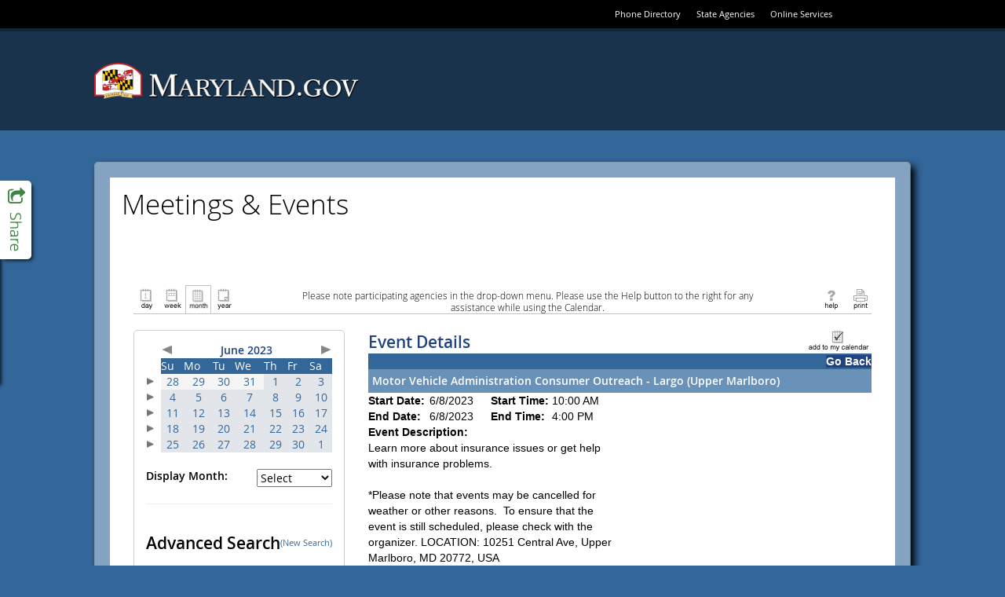

--- FILE ---
content_type: text/html; charset=utf-8
request_url: https://www.doit.state.md.us/ActiveDataCalendar/EventList.aspx?fromdate=6/1/2023&todate=8/29/2023&display=Month&type=public&eventidn=64568&view=EventDetails&information_id=99544
body_size: 105987
content:

<!DOCTYPE html PUBLIC "-//W3C//DTD XHTML 1.0 Transitional//EN" "http://www.w3.org/TR/xhtml1/DTD/xhtml1-transitional.dtd">
<html xmlns="http://www.w3.org/1999/xhtml" lang="en-us" xml:lang="en-us" xmlns:fb="http://www.facebook.com/2008/fbml"
xmlns:og="http://opengraphprotocol.org/schema">
<head id="head1"><title>
	Motor Vehicle Administration Consumer Outreach - Largo (Upper Marlboro) - 6/8/2023 - Maryland
</title><meta http-equiv="Content-Type" content="text/html; charset=utf-8" /><meta id="title1" name="title" content="Motor Vehicle Administration Consumer Outreach - Largo (Upper Marlboro)" /><meta id="description1" name="description" content="Learn more about insurance issues or get help with insurance problems.*Please note that events may be cancelled for weather or other reasons.  To ensure that the event is still scheduled, please check with the organizer.

LOCATION: 10251 Central Ave, Upper Marlboro, MD 20772, USA" /><meta property="og:title" content="Motor Vehicle Administration Consumer Outreach - Largo (Upper Marlboro)" /><meta property="og:type" content="website" /><meta property="og:description" content="Learn more about insurance issues or get help with insurance problems.*Please note that events may be cancelled for weather or other reasons.  To ensure that the event is still scheduled, please check with the organizer.

LOCATION: 10251 Central Ave, Upper Marlboro, MD 20772, USA" /><meta property="og:image" content="https://www.doit.state.md.us/ActiveDataCalendar/images/facebookLogo.gif" /><link href="Calendar.css" type="text/css" rel="stylesheet" />
    <script src="jquery.min.js" type="text/javascript"></script>
    <script src="multiSelect.js" type="text/javascript"></script>

    <script type="text/javascript" src="PopupWindows.js"></script>
    <script type="text/javascript" src="QuickTip.js"></script>
    <script type="text/javascript" src="JSFunctions.js"></script>

    <script type="text/javascript">
        function displayKeywordWindow() {
            // Bug #2897: I enclosed the url for the keyword window in double quotes so that single quotes in the keywords don't allow for script injection;  We also do the encoding server-side now.
            var new_window = window.open("KeywordList.aspx?keywords=", 'Category\SubCategory', 'toolbar=0,scrollbars=1,location=0,statusbar=0,menubar=0,resizable=0,width=380,height=228,left=212,top=50');
            new_window.focus();
            document.Form1.dlstCategory.selectedIndex = 0;
        }

        function displaySelectedLocationsWindow() {
            var new_window = window.open('SelectedLocationList.aspx?locs=&lFormat=Location', 'Category\SubCategory', 'toolbar=0,scrollbars=1,location=0,statusbar=0,menubar=0,resizable=0,width=380,height=228,left=212,top=50');
            new_window.focus();
            document.Form1.dlstCategory.selectedIndex = 0;
        }

        function changeMonth(event) {
            event.stopPropagation();
            event.stopImmediatePropagation();
            event.preventDefault();
            if ($("#dlstMonth option:selected") != null && $("#dlstMonth option:selected").index() != 0) {
                __doPostBack('dlstMonth','');
            }
            return false;
        }

        function changeView(event) {
            event.stopPropagation();
            event.stopImmediatePropagation();
            event.preventDefault();
            if ($("#dlstView option:selected") != null && $("#dlstView option:selected").index() != 0) {
                __doPostBack('dlstView','');
            }
            return false;
        }

        function changeCategory(event) {

            // Added this for Bug 4949 (TFS) because Firefox was executing this for both change and blur when the popup was opened
            $("#dlstCategory").off("change blur");

            // Don't postback when either the default option or the multi-select option is clicked
            if ($("#dlstCategory option:selected").index() == 0 || $("#dlstCategory option:selected").index() == 2) {
                event.stopImmediatePropagation();
                event.preventDefault();
            }
            
            displayMultipleCategoryWindow();

            // Bug 4949:  Reactivate the events after we're done so future dropdown actions work
            $("#dlstCategory").on("change blur", changeCategory);
            
        }

        function changeLocation(event) {

            // Added this for Bug 4949 (TFS) because Firefox was executing this for both change and blur when the popup was opened
            $("#dlstLocation").off("change blur");

            if ($("#dlstLocation option:selected").index() == 0 || $("#dlstLocation option:selected").index() == 2) {
                event.stopImmediatePropagation();
                event.preventDefault();
            }
            
            displayMultipleLocationWindow();

            // Bug 4949:  Reactivate the events after we're done so future dropdown actions work
            $("#dlstLocation").on("change blur", changeLocation);
            
        }

        function dropdownKeyAction(event) {

            // Key code
            var keyCode = event.which || event.keyCode;

	        // Count the number of dropdown items
	        var num_items = $(this).children("option").length;

	        // Selected index
	        var curr_idx = $(this).children("option:selected").index();

	        event.preventDefault();
            event.stopPropagation();
            event.stopImmediatePropagation();

	        if(keyCode == 13) { // User hit enter
		        $(this).trigger('change'); // Do postback, as normal
	        } else if (keyCode == 38) { // Up Arrow
		        $(this).prop('selectedIndex', (curr_idx - 1) % num_items);
	        } else if (keyCode == 40) { // Down Arrow
		        $(this).prop('selectedIndex', (curr_idx + 1) % num_items);
	        }

            return false;
        }

        $(document).ready(function () {
            $(".expander").css("cursor", "pointer").click(function () {
                if ($(this).html() == "+") {
                    $(this).html("-");
                    $("#" + $(this)[0].id.replace("a", "d")).toggle();
                }
                else {
                    $(this).html("+");
                    $("#" + $(this)[0].id.replace("a", "d")).toggle();
                }
            });


            $(".url").hover(
                   function (e) {
                       var dataurl = $(this).attr("data-url");
                       var data = $(this).attr("data");
                       initQuickTip(dataurl, data, e);
                   },
                   function (e) {
                       removeTimouts();
                       startexitingQuickTip();
                   }
                );

            $("#dlstView").prop('selectedIndex', 0);
            $("#dlstView").blur();

            $(".openInternetBrowser").click(function (e) {
                e.stopPropagation();
                var dataurl = $(this).attr("data-url");
                openInternetBrowser(dataurl);
            });

            /*******************************************************************
             * BUG # 2862: 508 COMPLIANCE DROPDOWN FUNCTIONALITY MODIFICATION  *
             *******************************************************************/

            $("#linkSubscribe").click(function () {
                calendarSubscription();
            });

            $("#dlstCategory").change(changeCategory).keydown(dropdownKeyAction).blur(changeCategory);
            $("#dlstLocation").change(changeLocation).keydown(dropdownKeyAction).blur(changeLocation);
            $("#dlstMonth").change(changeMonth).keydown(dropdownKeyAction).blur(changeMonth);
            $("#dlstView").change(changeView).keydown(dropdownKeyAction).blur(changeView);

            /*******************************************************************/

            /************** From/To Error Message Tweaks ***********************/

            // When the text in the date range boxes changes, hide the server-side error labels so that the client-side ones don't duplicate them
            $("#txtStartDateSearch").change(function () {
                $("#lblStartDateError").hide();
                $("#lblError").hide();
            });

            // This clears existing errors when the enter key is pressed
            $("#txtStartDateSearch").keypress(function (event) {
                if (event.keyCode == 13) {
                    $("#lblStartDateError").hide();
                    $("#lblError").hide();
                }
            });

            $("#txtEndDateSearch").change(function () {
                $("#lblEndDateError").hide();
                $("#lblError").hide();
            });

            $("#txtEndDateSearch").keypress(function (event) {
                if (event.keyCode == 13) {
                    $("#lblEndDateError").hide();
                    $("#lblError").hide();
                }
            });

            // Allow the client-side labels to wrap and remove its color restriction
            $("[controltovalidate='txtStartDateSearch'],[controltovalidate='txtEndDateSearch']").css("white-space", "normal").css("color", "");


            /*******************************************************************/

        });

        function checkBoxSelector(toggle) {
            $("#cellCBlock input:checkbox").attr("checked", toggle);
        }

        function openCategorySelector() {
            var lAutoOpen = "Disable";
            if (lAutoOpen == "Enable") {
                var new_window = window.open('CategorySubCategorySelect.aspx', '', 'toolbar=0,scrollbars=1,location=0,statusbar=0,menubar=0,resizable=0,width=380,height=400,left=212,top=50');
                new_window.focus();
            }
        }



    </script>

    <style type="text/css">
        .modallayer {
            background-color: #C0C0C0;
            position: absolute;
            top: 0px;
            left: 0px;
            width: 100%;
        }

        .divlayer {
            position: absolute;
            display: none;
        }

        .divlayerborder {
            border: solid 2px #214380;
        }

        .divlayerbackground {
            background-color: #FFFFFF;
        }

        .divlayerpadding {
            margin: 5px;
            border: solid 1px #214380;
        }

        .divlayerclosebar {
        }

        .divlayercloseaction {
            float: right;
            font-weight: bold;
            padding-right: 10px;
        }

        .divlayerallaction {
            float: left;
            font-weight: bold;
            padding-left: 10px;
        }

        .divlayernoneaction {
            float: left;
            font-weight: bold;
            padding-left: 10px;
        }

        .divlayersaveaction {
            float: left;
            font-weight: bold;
            padding-left: 10px;
        }
        .adx_wcag_header {
            font-size: 1em;
            font-weight: normal;
            color: #000000;
            line-height: normal;
            margin: 0px;
        }
        .adx_wcag_hidden {
            position: absolute;
            left: -10000px;
            top: auto;
            width: 1px;
            height: 1px;
            overflow: hidden;
        }
    </style>
    <link rel="Stylesheet" type="text/css" href="suggestedcategories.css" /><style type="text/css">#tblPoweredByADE {
    display:none;
}
#cellCBlock
{
    height: 150px;
    overflow-y: scroll;
    border-top: 2px inset #C0C0C0;
    border-left: 2px inset #C0C0C0;
    border-bottom: 1px solid #C0C0C0;
    border-right: 1px solid #C0C0C0;
}
.ccontainer
{
    width: 100%;
}
.sccontainer
{
    margin-left: 30px;
    display: none;
}
.eventlistdiv
{
    padding: 15px;
}
.eventlistdiv a
{
    font-family: "Open Sans" , sans-serif;
}
.bodycopy, .listtableheadertext, .listheadtext, .listcolumnheadtext, .titleSmallGrid, .dayheaderSmallGrid, .otherdaySmallGrid, .eventlistdiv a, .title
{
    font-family: "Open Sans" ,sans-serif;
}

.bodycopy {
    margin-top: 15px;
}
.listtableheadertext
{
    color: black;
    text-transform: uppercase;
}
.mdgov_globalSiteWrapper .listheadtext, .mdgov_globalSiteWrapper .listbodytext, .mdgov_globalSiteWrapper .listbodytextalt
{
    padding: 5px;
}
#pnlHideHead
{
    padding-bottom: 20px;
}
#pnlHideHead td {
    width: auto !important;
}
#pnlHideHead table tr td div .bodycopy
{
    font-family: "Open Sans" ,sans-serif;
    font-size: .85em !important;
    display: block;
    text-align: center;
    margin-right: auto;
    margin-left: auto;
}

#pnlHideSearch {
margin-right: 30px;
background-color: #fff;
min-height: 670px;
padding: 15px;
border: 1px solid #ccc;
border-radius: 5px;
}
.listcolumnheadtext, .dayheaderSmallGrid, #cntBody_divRibbonH3
{
    background-color: #369;
}
.mdgov_globalSiteWrapper .listcolumnheadtext
{
    padding: 5px;
}
#lblCategoryHeading {
display: none;
}
.listheadtext, .calendarcellSmallGrid {
    background-color: #6A91B8;
    color: #fff;
}
.calendarcellhiliteSmallGrid
{
    background-color: rgb(226, 230, 235);
}
#lbtnSearch
{
    background-color: transparent;
    background-image: linear-gradient(rgb(255, 255, 255), rgb(230, 230, 230));
    background-repeat: repeat-x;
    border-bottom-color: #b3b3b3;
    border-bottom-left-radius: 4px;
    border-bottom-right-radius: 4px;
    border-bottom-style: solid;
    border-bottom-width: 1px;
    border-collapse: collapse;
    border-spacing: 0;
    border-left-color: #cccccc;
    border-left-style: solid;
    border-left-width: 1px;
    border-right-color: #cccccc;
    border-right-style: solid;
    border-right-width: 1px;
    border-top-color: #cccccc;
    border-top-left-radius: 4px;
    border-top-right-radius: 4px;
    border-top-style: solid;
    border-top-width: 1px;
    box-shadow: inset 0px 1px 0px rgba(255,255,255,0.2), 0px 1px 2px rgba(0,0,0,0.05);
    box-sizing: border-box;
    color: #333333;
    cursor: pointer;
    display: block;
    font-weight: normal !important;
    text-align: center;
    text-decoration: none;
    text-shadow: 0px 1px 1px rgba(255,255,255,0.75);
    vertical-align: middle;
    padding: 3px 10px;
}

#lblAdvancedSearch {
    font-weight: 600;
    font-size: 150%;
    padding-bottom: 15px;
    display: block;
}

.eventlistdiv a:hover {
    font-family: "Open Sans", sans-serif;
    font-size: 100%;
    color: #369;
}

td.adx-detailsview-right img
{border:0px solid #FFF;}</style></head>
<body>
    <div style="position: absolute; left: -10000px; width: 1px; height: 1px; overflow: hidden;"><a href="#skip" title="Skip to content">Skip to content</a></div>

      <!-- ********************** [ START HEADER COPY ] ********************** -->

    <link href="//www.doit.state.md.us/ActiveDataCalendar/egov/fonts/mdgov_fonts.css" type="text/css" rel="stylesheet"/>
    <link href="//www.doit.state.md.us/ActiveDataCalendar/egov/css/bootstrap.css" type="text/css" rel="stylesheet"/>
    <link href="//www.doit.state.md.us/ActiveDataCalendar/egov/css/mdgov_reset.css" type="text/css" rel="stylesheet"/>
    <link href="//www.doit.state.md.us/ActiveDataCalendar/egov/css/mdgov_class.library.css" type="text/css" rel="stylesheet"/>
    <link href="//www.doit.state.md.us/ActiveDataCalendar/egov/css/mdgov_core_overrides.css" type="text/css" rel="stylesheet"/>
    <link href="//www.doit.state.md.us/ActiveDataCalendar/egov/css/mdgov_base.css" type="text/css" rel="stylesheet"/>
    <link href="//www.doit.state.md.us/ActiveDataCalendar/egov/css/mdgov_inner.css" type="text/css" rel="stylesheet"/>

    <!-- [ START Optional CSS ] -->
    <link href="//www.doit.state.md.us/ActiveDataCalendar/egov/css/mdgov_font-awesome.css" type="text/css" rel="stylesheet"/>
    <link href="//www.doit.state.md.us/ActiveDataCalendar/egov/css/MDGov_UC_SocialPanel.css" type="text/css" rel="stylesheet"/>
    <!-- [ END Optional CSS ] -->

    <link rel="shortcut icon" href="//www.doit.state.md.us/ActiveDataCalendar/egov/images/icons/favicon.ico" type="image/x-icon" />
    <link rel="icon" href="//www.doit.state.md.us/ActiveDataCalendar/egov/images/icons/favicon.ico" type="image/x-icon" />
    <link rel="apple-touch-icon" href="//www.doit.state.md.us/ActiveDataCalendar/egov/images/icons/apple-touch-icon-57x57.png" />
    <link rel="apple-touch-icon" sizes="72x72" href="//www.doit.state.md.us/ActiveDataCalendar/egov/images/icons/apple-touch-icon-72x72.png" />
    <link rel="apple-touch-icon" sizes="114x114" href="//www.doit.state.md.us/ActiveDataCalendar/egov/images/icons/apple-touch-icon-114x114.png" />

    <!--[if lt ie 10]>
    <link href="//www.doit.state.md.us/ActiveDataCalendar/egov/css/ie/mdgov_ltie10.css" rel="stylesheet" media="all" />
    <![endif]-->

    <!--[if lt ie 9]>
    <script src="//www.doit.state.md.us/ActiveDataCalendar/egov/js/mdgov_html5shiv.js"></script>
    <link href="css/ie/mdgov_ltie9.css" rel="stylesheet" media="all" />
    <![endif]-->

    <!--[if ie 8]>
    <link href="//www.doit.state.md.us/ActiveDataCalendar/egov/css/ie/mdgov_ie8.css" rel="stylesheet" media="all" />
    <![endif]-->

    <style>
        html,
        body {
            background-image: none; 
            background-color: #369;
        }
        #mdgov_siteBackgrounds {
            top: 0 !important;
        }
        #mdgov_siteBodyContent {
            background-image: none;
            background-color: #fff;
        }
        @media(max-width: 767px) {
            #mdgov_TopSliverBar {
                background-color: #000;
                width: 100%;
                top: 0;
                height: 66px;
            }
            #mdgov_sliverRight {
                float: none;
                padding: 22px 0;
            }
            #mdgov_settingsNav li {
                display: inline-block;
                float: none;
                margin: 0;
            }
        }
    </style>

    <script src="//www.doit.state.md.us/ActiveDataCalendar/egov/js/mdgov_modernizr.js" type="text/javascript"></script>
    <script src="//www.doit.state.md.us/ActiveDataCalendar/egov/js/mdgov_jquery.js" type="text/javascript"></script>
    <script src="//www.doit.state.md.us/ActiveDataCalendar/egov/js/respond.js" type="text/javascript"></script>
    <script src="//www.doit.state.md.us/ActiveDataCalendar/egov/js/mdgov_response.min.js" type="text/javascript"></script>

    <!-- [ UNCOMMENT FOR GOOGLE ANALYTICS - Please don't forget to change "YOUR_ANALYTICS_ID" and "YOUR_WWW_DOMAIN_NAME (or 'none')" to your values!!
    <script>
        (function (i, s, o, g, r, a, m) {
            i['GoogleAnalyticsObject'] = r; i[r] = i[r] || function () {
                (i[r].q = i[r].q || []).push(arguments)
            }, i[r].l = 1 * new Date(); a = s.createElement(o),
      m = s.getElementsByTagName(o)[0]; a.async = 1; a.src = g; m.parentNode.insertBefore(a, m)
        })(window, document, 'script', '//www.google-analytics.com/analytics.js', 'ga');

        ga('create', 'YOUR_ANALYTICS_ID', 'YOUR_WWW_DOMAIN_NAME');
        ga('send', 'pageview');

    </script>
    -->

</head>

<body>

    <a href="#maincontent" class="hidden-accessible">Skip Top Navigation</a>

	<div class="mdgov_globalSiteWrapper mdgov_inner">
				
		<div id="mdgov_siteWrapper">
        		
			<div id="mdgov_topMast">

				<header id="mdgov_header">

                    <div id="mdgov_enterpriseMasthead" class="clearfix">
												
                        <div id="mdgov_TopSliverBar">
		
			                <div id="mdgov_TopSliverBarContent" class="container">
				
				                <div id="mdgov_sliverRight">
					                <ul id="mdgov_settingsNav" class="cl_base_hNav">
						                <li><a href="http://www.doit.state.md.us/phonebook/">Phone Directory</a></li>
						                <li><a href="http://www.maryland.gov/pages/agency_directory.aspx">State Agencies</a></li>
						                <li class="hidden-xs"><a href="http://www.maryland.gov/pages/online_services.aspx">Online Services</a></li>
					                </ul>
				                </div>

			                </div>

		                </div>

						<div id="mdgov_enterpriseMastheadContainer" class="container">

                            <div id="mdgov_enterpriseMastheadContent" class="row">

                                <div class="col-sm-6">

                                    <a id="mdgov_logo" href="http://www.maryland.gov/">
                                        <img src="http://www.doit.state.md.us/ActiveDataCalendar/egov/images/logos/MDGovLogo.png" alt="Maryland.gov" />
                                    </a>

                                </div>

                                <div class="col-sm-6 mdgov_innerSearchWrap">
                                    
                                    <!-- [ BASIC TEMPLATE DOES NOT USE SEARCH ] -->

                                </div>

                            </div>

                        </div>

                        <!-- [ BASIC TEMPLATE DOES NOT USE MAIN NAVIGATION ] -->

                    </div>
															
				</header>
									
			</div>
			
            <a name="maincontent" id="maincontent"></a>

            <div id="mdgov_socialPanel">

                <a class="sp_toggle" href="#">
                    <i class="fa fa-share-square-o"></i>
                    <span class="hidden-accessible">Toggle Social Panel</span>
                </a>
    
                <!-- AddThis Button BEGIN -->
                <div class="addthis_toolbox addthis_32x32_style">
                    <a class="addthis_button_preferred_1"></a>
                    <a class="addthis_button_preferred_2"></a>
                    <a class="addthis_button_preferred_3"></a>
                    <a class="addthis_button_preferred_4"></a>
                    <a class="addthis_button_preferred_5"></a>
                </div>
                <script type="text/javascript" src="//s7.addthis.com/js/300/addthis_widget.js#async=1"></script>
                <!-- AddThis Button END -->

            </div>

			<div id="mdgov_body" class="clearfix">

                <noscript>
                    <div class="mdgov_uiMessage mdgov_uiMessageType_warn" style="margin-bottom:20px;"><strong>Notice:</strong> JavaScript is not available in your browser. Some enhanced features will not be available until JavaScript is enabled.</div>
                </noscript>
			
				<div id="mdgov_siteBodyWrapper" class="container">

					<div id="mdgov_siteBodyContent" style="padding: 15px;">

                        <!-- [ BASIC TEMPLATE DOES NOT USE LEFT NAVIGATION ] -->

                        <div id="mdgov_innerContent">
    
                            <header>
                                <h1 class="mdgov">Meetings &amp; Events</h1> 
		                    </header>

                            <!-- ********************** [ END HEADER COPY ] ********************** --><form name="Form1" method="post" action="EventList.aspx?fromdate=6%2f1%2f2023&amp;todate=8%2f29%2f2023&amp;display=Month&amp;type=public&amp;eventidn=64568&amp;view=EventDetails&amp;information_id=99544" onsubmit="javascript:return WebForm_OnSubmit();" id="Form1" enctype="application/x-www-form-urlencoded">
<div>
<input type="hidden" name="__EVENTTARGET" id="__EVENTTARGET" value="" />
<input type="hidden" name="__EVENTARGUMENT" id="__EVENTARGUMENT" value="" />
<input type="hidden" name="__LASTFOCUS" id="__LASTFOCUS" value="" />
<input type="hidden" name="__VIEWSTATE" id="__VIEWSTATE" value="/[base64]/[base64]/[base64]/[base64]/[base64]/[base64]/[base64]/[base64]" />
</div>

<script type="text/javascript">
//<![CDATA[
var theForm = document.forms['Form1'];
if (!theForm) {
    theForm = document.Form1;
}
function __doPostBack(eventTarget, eventArgument) {
    if (!theForm.onsubmit || (theForm.onsubmit() != false)) {
        theForm.__EVENTTARGET.value = eventTarget;
        theForm.__EVENTARGUMENT.value = eventArgument;
        theForm.submit();
    }
}
//]]>
</script>


<script src="/ActiveDataCalendar/WebResource.axd?d=_d4O7up7obVkkjZ_s6g4KCccrQ7qb5v1f-r5DjERHRSEFj6cY_RXvToLSZMeOutM_OfOgFJoyR1Cv4F54wvBrfEQtmw1&amp;t=638333434366291323" type="text/javascript"></script>


<script src="/ActiveDataCalendar/PopCalendar2008/PopCalendarAjaxNet.js" type="text/javascript"></script>
<script src="/ActiveDataCalendar/PopCalendar2008/PopCalendarFunctionsAjaxNet.js" type="text/javascript"></script><script type='text/javascript'>var PopCal_enUS_DaysShort=['Sun','Mon','Tue','Wed','Thu','Fri','Sat'];</script><script type='text/javascript'>var PopCal_enUS_MonthsShort=['Jan','Feb','Mar','Apr','May','Jun','Jul','Aug','Sep','Oct','Nov','Dec'];var PopCal_enUS_MonthsFull=['January','February','March','April','May','June','July','August','September','October','November','December'];</script>
<script src="/ActiveDataCalendar/WebResource.axd?d=BbRglRwmbnappGoBK_GRsF8exh3lR7NFmVS-BKomS69tRDqjxQf9p22dFjYoyHgeAkc5IFE4I0AmZJ-z2AAwJrvwEs41&amp;t=638333434366291323" type="text/javascript"></script>
<script type="text/javascript">
//<![CDATA[
function WebForm_OnSubmit() {
if (typeof(ValidatorOnSubmit) == "function" && ValidatorOnSubmit() == false) return false;
return true;
}
//]]>
</script>

<div>

	<input type="hidden" name="__VIEWSTATEGENERATOR" id="__VIEWSTATEGENERATOR" value="69B38AFD" />
	<input type="hidden" name="__SCROLLPOSITIONX" id="__SCROLLPOSITIONX" value="0" />
	<input type="hidden" name="__SCROLLPOSITIONY" id="__SCROLLPOSITIONY" value="0" />
</div>
        <div class="eventlistdiv">
            <input type="hidden" value="Location" id="p_LocationColumnField" name="p_LocationColumnField" />
            
            <div id="pnlHideHead" style="width:100%;">
	
                <!-- Section 508 Qick Nav Links -->
                <a href="#search">
                    <img id="search_link" height="1" alt="Search events." src="images/transparent.gif" style="border: 0px; width: 1px;" /></a>
                <a href="#events">
                    <img id="events_link" height="1" alt="View events." src="images/transparent.gif" style="border: 0px; width: 1px;" /></a>
                <table id="Table3" cellspacing="0" cellpadding="5" width="100%" align="center" border="0">
                    <tr>
                        <td style="white-space: nowrap; width: 30%;" align="left" valign="top">
                            
						        &nbsp;<!-- The is done to maintain table formatting. -->
                            
                        </td>
                        <td align="center" style="width: 40%;" valign="top">
                            <h2 class="adx_wcag_header"><span id="lblCategoryHeading" class="title">Insurance Administration</span></h2>
                        </td>
                        <td style="white-space: nowrap; width: 30%;" align="right" valign="top">
                            </td>
                    </tr>
                </table>
                <table style="padding-right: 5px; padding-left: 5px; padding-top: 5px; border-bottom: solid 1px #c1c1c1;" cellspacing="0" cellpadding="0" width="100%" border="0">
                    <tr>
                        <td valign="bottom" style="white-space: nowrap; width: 20%;" align="left">
                            <table cellspacing="0" cellpadding="0" border="0">
                                <tr>
                                    <td valign="bottom">
                                        <label style="display: none" for="ibtnDay">Day</label><input type="image" name="ibtnDay" id="ibtnDay" src="images/Day.gif" alt="Display all the events for today." style="height:36px;width:33px;border-width:0px;" /></td>
                                    <td valign="bottom">
                                        <label style="display: none" for="ibtnWeek">Week</label><input type="image" name="ibtnWeek" id="ibtnWeek" src="images/Week.gif" alt="Display all the events for the current week." style="height:36px;width:33px;border-width:0px;" /></td>
                                    <td valign="bottom">
                                        <label style="display: none" for="ibtnMonth">Month</label><input type="image" name="ibtnMonth" id="ibtnMonth" src="images/Month.gif" alt="Display all the events for the current month." style="height:36px;width:33px;border-width:0px;BORDER-TOP: #C1C1C1 1px solid;BORDER-LEFT: #C1C1C1 1px solid;BORDER-RIGHT: #C1C1C1 1px solid;" /></td>
                                    <td valign="bottom">
                                        <label style="display: none" for="ibtnYear">Year</label><input type="image" name="ibtnYear" id="ibtnYear" src="images/Year.gif" alt="Display all the events for the current year." style="height:36px;width:33px;border-width:0px;" /></td>
                                </tr>
                            </table>
                        </td>
                        <td align="center">
                            <div style="width: 80%; text-align: center;">
                                <h1 class="adx_wcag_header"><span class="bodycopy" style="font-size:1em;">Please note participating agencies in the drop-down menu. Please use the Help button to the right for any assistance while using the Calendar.</span></td></h1>
                            </div>
                        </td>
                        <td valign="bottom" style="white-space: nowrap;" align="right" width="20%">
                            
                            
                            <a id="linkHelp" title="Click for help in using calendar displays." href="CalendarEventDetailsViewHelp.aspx?type=public" target="_blank"><img title="Click for help in using calendar displays." src="images/help.gif" alt="Click for help in using calendar displays." style="border-width:0px;" /></a>
                            <a id="linkPrint" title="Print the contents of the current screen." href="EventList.aspx?fromdate=6/1/2023&amp;todate=8/29/2023&amp;display=Month&amp;type=public&amp;eventidn=64568&amp;view=EventDetails&amp;information_id=99544&amp;print=print" target="_blank"><img title="Print the contents of the current screen." src="images/print.gif" alt="Print the contents of the current screen." style="border-width:0px;" /></a>
                        </td>
                    </tr>
                </table>
            
</div>
            <table id="PageTable" cellspacing="0" cellpadding="5" width="100%" border="0">
                <tr>
                    <td valign="top">
                        <div id="pnlHideSearch" onkeypress="javascript:return WebForm_FireDefaultButton(event, 'lbtnSearch')">
	
                            <table id="Table2" cellspacing="0" cellpadding="0" border="0">
                                <tr>
                                    <td colspan="2">
                                        <div id="CalendarPanel">
		<table id="CalendarGrid1" cellspacing="0" cellpadding="2" border="0" style="width:100%;border-collapse:collapse;border-collapse:collapse;">
			<tr>
				<td></td><td colspan="7"><table cellspacing="0" cellpadding="0" border="0" style="border-width:0px;width:100%;border-collapse:collapse;">
					<tr>
						<td align="left"><a id="lbtnADXCalenderPrevious" href="javascript:__doPostBack('lbtnADXCalenderPrevious','')"><img border="0" src="images/largearrow_left.gif" alt="Previous"></a></td><td class="titleSmallGrid" align="center" style="white-space:nowrap;">June 2023</td><td align="right"><a id="lbtnADXCalenderNext" href="javascript:__doPostBack('lbtnADXCalenderNext','')"><img border="0" src="images/largearrow_right.gif" alt="Next"></a></td>
					</tr>
				</table></td>
			</tr><tr>
				<td></td><th class="dayheaderSmallGrid" align="center" scope="col">Su</th><th class="dayheaderSmallGrid" align="center" scope="col">Mo</th><th class="dayheaderSmallGrid" align="center" scope="col">Tu</th><th class="dayheaderSmallGrid" align="center" scope="col">We</th><th class="dayheaderSmallGrid" align="center" scope="col">Th</th><th class="dayheaderSmallGrid" align="center" scope="col">Fr</th><th class="dayheaderSmallGrid" align="center" scope="col">Sa</th>
			</tr><tr>
				<td><a id="5/28/2023_6/3/2023" href="javascript:__doPostBack('5/28/2023_6/3/2023','')"><img border="0" src="images/smallarrow_right.gif" alt="Select a week."></a></td><td class="otherdaySmallGrid" align="center" valign="top" title="Sunday, May 28, 2023"><A href="EventList.aspx?fromdate=5/28/2023&todate=5/28/2023&view=DateTime&display=Day&type=public">28</A><br></td><td class="otherdaySmallGrid" align="center" valign="top" title="Monday, May 29, 2023"><A href="EventList.aspx?fromdate=5/29/2023&todate=5/29/2023&view=DateTime&display=Day&type=public">29</A><br></td><td class="otherdaySmallGrid" align="center" valign="top" title="Tuesday, May 30, 2023"><A href="EventList.aspx?fromdate=5/30/2023&todate=5/30/2023&view=DateTime&display=Day&type=public">30</A><br></td><td class="otherdaySmallGrid" align="center" valign="top" title="Wednesday, May 31, 2023"><A href="EventList.aspx?fromdate=5/31/2023&todate=5/31/2023&view=DateTime&display=Day&type=public">31</A><br></td><td class="calendarcellhiliteSmallGrid" align="center" valign="top" title="Thursday, June 1, 2023"><A href="EventList.aspx?fromdate=6/1/2023&todate=6/1/2023&view=DateTime&display=Day&type=public">1</A><br></td><td class="calendarcellhiliteSmallGrid" align="center" valign="top" title="Friday, June 2, 2023"><A href="EventList.aspx?fromdate=6/2/2023&todate=6/2/2023&view=DateTime&display=Day&type=public">2</A><br></td><td class="calendarcellhiliteSmallGrid" align="center" valign="top" title="Saturday, June 3, 2023"><A href="EventList.aspx?fromdate=6/3/2023&todate=6/3/2023&view=DateTime&display=Day&type=public">3</A><br></td>
			</tr><tr>
				<td><a id="6/4/2023_6/10/2023" href="javascript:__doPostBack('6/4/2023_6/10/2023','')"><img border="0" src="images/smallarrow_right.gif" alt="Select a week."></a></td><td class="calendarcellhiliteSmallGrid" align="center" valign="top" title="Sunday, June 4, 2023"><A href="EventList.aspx?fromdate=6/4/2023&todate=6/4/2023&view=DateTime&display=Day&type=public">4</A><br></td><td class="calendarcellhiliteSmallGrid" align="center" valign="top" title="Monday, June 5, 2023"><A href="EventList.aspx?fromdate=6/5/2023&todate=6/5/2023&view=DateTime&display=Day&type=public">5</A><br></td><td class="calendarcellhiliteSmallGrid" align="center" valign="top" title="Tuesday, June 6, 2023"><A href="EventList.aspx?fromdate=6/6/2023&todate=6/6/2023&view=DateTime&display=Day&type=public">6</A><br></td><td class="calendarcellhiliteSmallGrid" align="center" valign="top" title="Wednesday, June 7, 2023"><A href="EventList.aspx?fromdate=6/7/2023&todate=6/7/2023&view=DateTime&display=Day&type=public">7</A><br></td><td class="calendarcellhiliteSmallGrid" align="center" valign="top" title="Thursday, June 8, 2023"><A href="EventList.aspx?fromdate=6/8/2023&todate=6/8/2023&view=DateTime&display=Day&type=public">8</A><br></td><td class="calendarcellhiliteSmallGrid" align="center" valign="top" title="Friday, June 9, 2023"><A href="EventList.aspx?fromdate=6/9/2023&todate=6/9/2023&view=DateTime&display=Day&type=public">9</A><br></td><td class="calendarcellhiliteSmallGrid" align="center" valign="top" title="Saturday, June 10, 2023"><A href="EventList.aspx?fromdate=6/10/2023&todate=6/10/2023&view=DateTime&display=Day&type=public">10</A><br></td>
			</tr><tr>
				<td><a id="6/11/2023_6/17/2023" href="javascript:__doPostBack('6/11/2023_6/17/2023','')"><img border="0" src="images/smallarrow_right.gif" alt="Select a week."></a></td><td class="calendarcellhiliteSmallGrid" align="center" valign="top" title="Sunday, June 11, 2023"><A href="EventList.aspx?fromdate=6/11/2023&todate=6/11/2023&view=DateTime&display=Day&type=public">11</A><br></td><td class="calendarcellhiliteSmallGrid" align="center" valign="top" title="Monday, June 12, 2023"><A href="EventList.aspx?fromdate=6/12/2023&todate=6/12/2023&view=DateTime&display=Day&type=public">12</A><br></td><td class="calendarcellhiliteSmallGrid" align="center" valign="top" title="Tuesday, June 13, 2023"><A href="EventList.aspx?fromdate=6/13/2023&todate=6/13/2023&view=DateTime&display=Day&type=public">13</A><br></td><td class="calendarcellhiliteSmallGrid" align="center" valign="top" title="Wednesday, June 14, 2023"><A href="EventList.aspx?fromdate=6/14/2023&todate=6/14/2023&view=DateTime&display=Day&type=public">14</A><br></td><td class="calendarcellhiliteSmallGrid" align="center" valign="top" title="Thursday, June 15, 2023"><A href="EventList.aspx?fromdate=6/15/2023&todate=6/15/2023&view=DateTime&display=Day&type=public">15</A><br></td><td class="calendarcellhiliteSmallGrid" align="center" valign="top" title="Friday, June 16, 2023"><A href="EventList.aspx?fromdate=6/16/2023&todate=6/16/2023&view=DateTime&display=Day&type=public">16</A><br></td><td class="calendarcellhiliteSmallGrid" align="center" valign="top" title="Saturday, June 17, 2023"><A href="EventList.aspx?fromdate=6/17/2023&todate=6/17/2023&view=DateTime&display=Day&type=public">17</A><br></td>
			</tr><tr>
				<td><a id="6/18/2023_6/24/2023" href="javascript:__doPostBack('6/18/2023_6/24/2023','')"><img border="0" src="images/smallarrow_right.gif" alt="Select a week."></a></td><td class="calendarcellhiliteSmallGrid" align="center" valign="top" title="Sunday, June 18, 2023"><A href="EventList.aspx?fromdate=6/18/2023&todate=6/18/2023&view=DateTime&display=Day&type=public">18</A><br></td><td class="calendarcellhiliteSmallGrid" align="center" valign="top" title="Monday, June 19, 2023"><A href="EventList.aspx?fromdate=6/19/2023&todate=6/19/2023&view=DateTime&display=Day&type=public">19</A><br></td><td class="calendarcellhiliteSmallGrid" align="center" valign="top" title="Tuesday, June 20, 2023"><A href="EventList.aspx?fromdate=6/20/2023&todate=6/20/2023&view=DateTime&display=Day&type=public">20</A><br></td><td class="calendarcellhiliteSmallGrid" align="center" valign="top" title="Wednesday, June 21, 2023"><A href="EventList.aspx?fromdate=6/21/2023&todate=6/21/2023&view=DateTime&display=Day&type=public">21</A><br></td><td class="calendarcellhiliteSmallGrid" align="center" valign="top" title="Thursday, June 22, 2023"><A href="EventList.aspx?fromdate=6/22/2023&todate=6/22/2023&view=DateTime&display=Day&type=public">22</A><br></td><td class="calendarcellhiliteSmallGrid" align="center" valign="top" title="Friday, June 23, 2023"><A href="EventList.aspx?fromdate=6/23/2023&todate=6/23/2023&view=DateTime&display=Day&type=public">23</A><br></td><td class="calendarcellhiliteSmallGrid" align="center" valign="top" title="Saturday, June 24, 2023"><A href="EventList.aspx?fromdate=6/24/2023&todate=6/24/2023&view=DateTime&display=Day&type=public">24</A><br></td>
			</tr><tr>
				<td><a id="6/25/2023_7/1/2023" href="javascript:__doPostBack('6/25/2023_7/1/2023','')"><img border="0" src="images/smallarrow_right.gif" alt="Select a week."></a></td><td class="calendarcellhiliteSmallGrid" align="center" valign="top" title="Sunday, June 25, 2023"><A href="EventList.aspx?fromdate=6/25/2023&todate=6/25/2023&view=DateTime&display=Day&type=public">25</A><br></td><td class="calendarcellhiliteSmallGrid" align="center" valign="top" title="Monday, June 26, 2023"><A href="EventList.aspx?fromdate=6/26/2023&todate=6/26/2023&view=DateTime&display=Day&type=public">26</A><br></td><td class="calendarcellhiliteSmallGrid" align="center" valign="top" title="Tuesday, June 27, 2023"><A href="EventList.aspx?fromdate=6/27/2023&todate=6/27/2023&view=DateTime&display=Day&type=public">27</A><br></td><td class="calendarcellhiliteSmallGrid" align="center" valign="top" title="Wednesday, June 28, 2023"><A href="EventList.aspx?fromdate=6/28/2023&todate=6/28/2023&view=DateTime&display=Day&type=public">28</A><br></td><td class="calendarcellhiliteSmallGrid" align="center" valign="top" title="Thursday, June 29, 2023"><A href="EventList.aspx?fromdate=6/29/2023&todate=6/29/2023&view=DateTime&display=Day&type=public">29</A><br></td><td class="calendarcellhiliteSmallGrid" align="center" valign="top" title="Friday, June 30, 2023"><A href="EventList.aspx?fromdate=6/30/2023&todate=6/30/2023&view=DateTime&display=Day&type=public">30</A><br></td><td class="calendarcellhiliteSmallGrid" align="center" valign="top" title="Saturday, July 1, 2023"><A href="EventList.aspx?fromdate=7/1/2023&todate=7/1/2023&view=DateTime&display=Day&type=public">1</A><br></td>
			</tr>
		</table>
	</div>
                                    </td>
                                </tr>
                                <tr>
                                    <td style="PADDING-TOP: 5px; white-space: nowrap;" colspan="2">
                                        <table cellspacing="0" cellpadding="0" width="100%" border="0">
                                            <tr>
                                                <td>
                                                    <label for="dlstMonth" id="lblDisplayMonth" class="bodycopy">Display Month:</label></td>
                                                <td align="right">
                                                    <select name="dlstMonth" id="dlstMonth" class="bodycopy">
		<option selected="selected" value="Select">Select</option>
		<option value="January">January</option>
		<option value="February">February</option>
		<option value="March">March</option>
		<option value="April">April</option>
		<option value="May">May</option>
		<option value="June">June</option>
		<option value="July">July</option>
		<option value="August">August</option>
		<option value="September">September</option>
		<option value="October">October</option>
		<option value="November">November</option>
		<option value="December">December</option>

	</select></td>
                                            </tr>
                                        </table>
                                    </td>
                                </tr>
                                <tr>
                                    <td colspan="2">
                                        <hr width="100%" style="color: Black;" size="1" />
                                        <a id="search"></a>
                                    </td>
                                </tr>
                                <tr>
                                    <td style="white-space: nowrap;" colspan="2">
                                        <table cellspacing="0" cellpadding="0" width="100%" border="0">
                                            <tr>
                                                <td>
                                                    <h3 class="adx_wcag_header"><span id="lblAdvancedSearch" class="bodycopy" style="font-weight:bold;">Advanced Search</span></h3></td>
                                                <td align="right">
                                                    <a id="lbtnNewSearch" class="bodycopy" href="javascript:__doPostBack('lbtnNewSearch','')"><span style="font-size:0.8em">(New Search)</span></a></td>
                                            </tr>
                                        </table>
                                    </td>
                                </tr>
                                
                                <tr>
                                    <td style="white-space: nowrap;">
                                        <label for="txtStartDateSearch" id="lblFrom" class="bodycopy">From:</label>&nbsp;</td>
                                    <td style="white-space: nowrap;">
                                        <input name="txtStartDateSearch" type="text" value="6/1/2023" id="txtStartDateSearch" class="textboxcopy" Calendar="calStartDateSearch" Format="m/d/yyyy" dir="ltr" autocomplete="off" onfocus="__PopCalSetFocus(this, event);" InvalidDateMessage="Invalid date was entered." style="width:115px;" />
                                        <span id='calStartDateSearch' style='display:none' Assembly="RJS.Web.WebControl.PopCalendar.Net.2008.dll" AssemblyVersion="8.1.3125.36581" PopCalendarJSVersion="1.0.1" PopCalendarFunctionsJSVersion="1.0.0"></span><span id='calStartDateSearch_Control' title="From:" onclick='__PopCalShowCalendar("txtStartDateSearch",this)' style='cursor:pointer;'><img src='/ActiveDataCalendar/PopCalendar2008/Calendar.gif' border='0' align='absmiddle' alt="From:" /></span><link href="/ActiveDataCalendar/PopCalendar2008/CSS/ADXPublic.css" type="text/css" rel="stylesheet" />
                                        <br />
                                    </td>
                                </tr>
                                <tr>
                                    <td></td>
                                    <td>
                                        <span id='calStartDateSearch_MessageError' class='errormessagetext' dir='ltr' MessageAlignment='MessageContainer' style='visibility:hidden;white-space:nowrap;z-index:+1000;color:red;' controltovalidate='txtStartDateSearch' validationGroup='RJS.PopCalendars' evaluationfunction='__PopCalCustomValidatorEvaluateIsValid' clientvalidationfunction='__PopCalValidateOnSubmit'></span>
                                        
                                    </td>
                                </tr>
                                <tr>
                                    <td style="white-space: nowrap;">
                                        <label for="txtEndDateSearch" id="lblTo" class="bodycopy">To:</label>&nbsp;</td>
                                    <td style="white-space: nowrap;">
                                        <input name="txtEndDateSearch" type="text" value="8/29/2023" id="txtEndDateSearch" class="textboxcopy" Calendar="calEndDateSearch" Format="m/d/yyyy" dir="ltr" autocomplete="off" onfocus="__PopCalSetFocus(this, event);" InvalidDateMessage="Invalid date was entered." style="width:115px;" />
                                        <span id='calEndDateSearch' style='display:none' Assembly="RJS.Web.WebControl.PopCalendar.Net.2008.dll" AssemblyVersion="8.1.3125.36581" PopCalendarJSVersion="1.0.1" PopCalendarFunctionsJSVersion="1.0.0"></span><span id='calEndDateSearch_Control' title="To:" onclick='__PopCalShowCalendar("txtEndDateSearch",this)' style='cursor:pointer;'><img src='/ActiveDataCalendar/PopCalendar2008/Calendar.gif' border='0' align='absmiddle' alt="To:" /></span><link href="/ActiveDataCalendar/PopCalendar2008/CSS/ADXPublic.css" type="text/css" rel="stylesheet" />
                                        <br />
                                    </td>
                                </tr>
                                <tr>
                                    <td></td>
                                    <td>
                                        <span id='calEndDateSearch_MessageError' class='errormessagetext' dir='ltr' MessageAlignment='MessageContainer' style='visibility:hidden;white-space:nowrap;z-index:+1000;color:red;' controltovalidate='txtEndDateSearch' validationGroup='RJS.PopCalendars' evaluationfunction='__PopCalCustomValidatorEvaluateIsValid' clientvalidationfunction='__PopCalValidateOnSubmit'></span>
                                        
                                    </td>
                                </tr>
                                <tr>
                                    <td colspan="2">
                                        
                                    </td>
                                </tr>
                                
                                <tr>
                                    <td style="PADDING-TOP: 2px; white-space: nowrap;" colspan="2">
                                        <table cellspacing="0" cellpadding="0" width="100%" border="0">
                                            <tr>
                                                <td>
                                                    <label for="dlstCategory" id="lblCategorys" class="bodycopy">Category(s):</label></td>
                                                <td align="right"></td>
                                            </tr>
                                        </table>
                                    </td>
                                </tr>
                                
                                <tr>
                                    <td style="white-space: nowrap;" colspan="2">
                                        <select name="dlstCategory" id="dlstCategory" class="bodycopy" onclick="openCategorySelector();" style="width:172px;width:172px;">
		<option value="Select">Select</option>
		<option value="Select All">Select All</option>
		<option value="Select Multiple">Select Multiple</option>
		<option value="60-0">Administrative Office of the Courts</option>
		<option value="61-0">Aging</option>
		<option value="103-0">Agricultural &amp; Resource-Based Industry Development</option>
		<option value="52-0">Agriculture</option>
		<option value="3-0">Alerts and Notification</option>
		<option value="62-0">Assessments &amp; Taxation</option>
		<option value="63-0">Attorney General</option>
		<option value="64-0">Bainbridge Development Corporation</option>
		<option value="65-0">Baltimore City Community College</option>
		<option value="66-0">BayStat</option>
		<option value="67-0">Board of Public Works</option>
		<option value="68-0">Budget &amp; Management</option>
		<option value="68-68">&#160;&#160;&#160;Maryland State Jobs</option>
		<option value="69-0">Canal Place Preservation &amp; Development Authority</option>
		<option value="70-0">Chesapeake Bay Trust</option>
		<option value="71-0">College Savings Plans of Maryland</option>
		<option value="28-0">Commerce</option>
		<option value="28-86">&#160;&#160;&#160;Aerospace &amp; Defense</option>
		<option value="28-88">&#160;&#160;&#160;Agribusiness</option>
		<option value="28-67">&#160;&#160;&#160;B2G</option>
		<option value="28-23">&#160;&#160;&#160;BioHealth Technology</option>
		<option value="28-21">&#160;&#160;&#160;Cybersecurity</option>
		<option value="28-87">&#160;&#160;&#160;Energy &amp; Sustainability</option>
		<option value="28-89">&#160;&#160;&#160;Financial &amp; Professional Services</option>
		<option value="28-64">&#160;&#160;&#160;International</option>
		<option value="28-22">&#160;&#160;&#160;Manufacturing</option>
		<option value="28-24">&#160;&#160;&#160;Military</option>
		<option value="28-25">&#160;&#160;&#160;Small Business</option>
		<option value="72-0">Commission on Civil Rights</option>
		<option value="33-0">Community</option>
		<option value="73-0">Comptroller of Maryland</option>
		<option value="74-0">Disabilities</option>
		<option value="75-0">Education</option>
		<option value="76-0">Environment</option>
		<option value="76-85">&#160;&#160;&#160;Maryland Commission on Climate Change</option>
		<option value="77-0">General Services</option>
		<option value="77-71">&#160;&#160;&#160;Business Programs Outreach Events</option>
		<option value="77-82">&#160;&#160;&#160;Facilities Operations</option>
		<option value="77-80">&#160;&#160;&#160;Fuel Management</option>
		<option value="77-74">&#160;&#160;&#160;Green Building Council</option>
		<option value="77-72">&#160;&#160;&#160;Green Purchasing Committee</option>
		<option value="77-79">&#160;&#160;&#160;Inventory Standards</option>
		<option value="77-91">&#160;&#160;&#160;Office of State Procurement</option>
		<option value="77-81">&#160;&#160;&#160;Surplus Property</option>
		<option value="78-0">Government House Trust</option>
		<option value="79-0">Governor's Commission on Small Business</option>
		<option value="80-0">Governor's Council on the Chesapeake Bay</option>
		<option value="81-0">Governor's Grants Office</option>
		<option value="82-0">Governor's Office</option>
		<option value="83-0">Governor's Office of Children</option>
		<option value="84-0">Governor's Office of Community Initiatives</option>
		<option value="85-0">Governor's Office of Crime Control and Prevention</option>
		<option value="86-0">Governor's Office of Homeland Security</option>
		<option value="39-0">Governor's Office of Minority Affairs</option>
		<option value="87-0">Governor's Office of Service and Volunteerism</option>
		<option value="88-0">Governor's Office of the Deaf and Hard of Hearing</option>
		<option value="89-0">Governor's Workforce Investment Board</option>
		<option value="90-0">Health</option>
		<option value="90-70">&#160;&#160;&#160;KISS</option>
		<option value="166-0">Health &amp; Higher Educational Facilities Authority</option>
		<option value="91-0">Health Care Alternative Dispute Resolution Office</option>
		<option value="92-0">Historic St. Mary's City Commission</option>
		<option value="93-0">Housing &amp; Community Development</option>
		<option value="93-57">&#160;&#160;&#160;Business Lending</option>
		<option value="93-62">&#160;&#160;&#160;Codes</option>
		<option value="93-69">&#160;&#160;&#160;Community Outreach</option>
		<option value="93-63">&#160;&#160;&#160;Energy Efficiency</option>
		<option value="93-59">&#160;&#160;&#160;Foreclosure Prevention Workshops</option>
		<option value="93-65">&#160;&#160;&#160;Foreclosure Prevention Workshops</option>
		<option value="93-66">&#160;&#160;&#160;General</option>
		<option value="93-49">&#160;&#160;&#160;Maryland Mortgage Program</option>
		<option value="93-58">&#160;&#160;&#160;Multifamily</option>
		<option value="93-50">&#160;&#160;&#160;Neighborhood Revitilization</option>
		<option value="94-0">Human Resources</option>
		<option value="95-0">Information Technology</option>
		<option value="96-0">Injured Workers' Insurance Fund</option>
		<option value="29-0">Insurance Administration</option>
		<option value="29-60">&#160;&#160;&#160;Agency Hearings</option>
		<option value="29-61">&#160;&#160;&#160;Outreach Events</option>
		<option value="97-0">Interagency Committee for School Construction</option>
		<option value="98-0">International Affairs</option>
		<option value="99-0">Juvenile Services</option>
		<option value="99-48">&#160;&#160;&#160;Legislative Hearings</option>
		<option value="100-0">Labor, Licensing &amp; Regulation</option>
		<option value="100-84">&#160;&#160;&#160;Financial Regulation</option>
		<option value="6-0">Legislative Hearings</option>
		<option value="101-0">Lt. Governor</option>
		<option value="102-0">Maryland African American Museum Corporation</option>
		<option value="104-0">Maryland Automobile Insurance Fund</option>
		<option value="105-0">Maryland Aviation Administration</option>
		<option value="106-0">Maryland Clean Energy Center</option>
		<option value="107-0">Maryland Economic Development Corp.</option>
		<option value="108-0">Maryland Emergency Management Agency</option>
		<option value="109-0">Maryland Energy Administration</option>
		<option value="110-0">Maryland Environmental Service</option>
		<option value="173-0">Maryland FirstNet</option>
		<option value="111-0">Maryland Food Center Authority</option>
		<option value="112-0">Maryland Health Benefit Exchange</option>
		<option value="113-0">Maryland Health Care Commission</option>
		<option value="114-0">Maryland Health Insurance Plan</option>
		<option value="115-0">Maryland Higher Education Commission</option>
		<option value="116-0">Maryland Institute for Emergency Medical Services</option>
		<option value="117-0">Maryland National Guard</option>
		<option value="118-0">Maryland Port Administration</option>
		<option value="119-0">Maryland School for the Deaf</option>
		<option value="120-0">Maryland Stadium Authority</option>
		<option value="59-0">Maryland State Archives</option>
		<option value="59-41">&#160;&#160;&#160;Children</option>
		<option value="59-42">&#160;&#160;&#160;Community</option>
		<option value="59-43">&#160;&#160;&#160;Education</option>
		<option value="59-44">&#160;&#160;&#160;Family</option>
		<option value="59-45">&#160;&#160;&#160;Free</option>
		<option value="59-46">&#160;&#160;&#160;Heritage</option>
		<option value="59-47">&#160;&#160;&#160;History</option>
		<option value="121-0">Maryland State Board of Contract Appeals</option>
		<option value="122-0">Maryland State Board of Elections</option>
		<option value="124-0">Maryland Technology Development Corporation</option>
		<option value="125-0">Maryland Transit Administration</option>
		<option value="126-0">Maryland Transportation Authority</option>
		<option value="127-0">Maryland Venture Capital Trust</option>
		<option value="128-0">Military Department</option>
		<option value="128-52">&#160;&#160;&#160;Freestate ChalleNGe Academy</option>
		<option value="129-0">Morgan State University</option>
		<option value="130-0">Motor Vehicle Administration</option>
		<option value="40-0">Natural Resources</option>
		<option value="40-31">&#160;&#160;&#160;Boating</option>
		<option value="40-30">&#160;&#160;&#160;Fisheries</option>
		<option value="40-34">&#160;&#160;&#160;Fishing</option>
		<option value="40-36">&#160;&#160;&#160;Forestry</option>
		<option value="40-56">&#160;&#160;&#160;Park Training</option>
		<option value="40-33">&#160;&#160;&#160;Parks</option>
		<option value="40-32">&#160;&#160;&#160;Waters</option>
		<option value="40-35">&#160;&#160;&#160;Wildlife</option>
		<option value="131-0">Office of Administrative Hearings</option>
		<option value="27-0">Office of Tourism</option>
		<option value="27-9">&#160;&#160;&#160;Arts-Performing</option>
		<option value="27-10">&#160;&#160;&#160;Arts-Visual</option>
		<option value="27-90">&#160;&#160;&#160;Celebrating Women</option>
		<option value="27-11">&#160;&#160;&#160;Civil War</option>
		<option value="27-12">&#160;&#160;&#160;Fairs &amp; Festivals</option>
		<option value="27-54">&#160;&#160;&#160;Food &amp; Drink</option>
		<option value="27-13">&#160;&#160;&#160;Food and Drink</option>
		<option value="27-14">&#160;&#160;&#160;History &amp; Heritage</option>
		<option value="27-15">&#160;&#160;&#160;Literary Arts</option>
		<option value="27-16">&#160;&#160;&#160;Miscellaneous</option>
		<option value="27-17">&#160;&#160;&#160;Multicultural</option>
		<option value="27-18">&#160;&#160;&#160;Nature &amp; Outdoor</option>
		<option value="27-19">&#160;&#160;&#160;Ongoing</option>
		<option value="27-53">&#160;&#160;&#160;Performing Arts</option>
		<option value="27-20">&#160;&#160;&#160;Sports</option>
		<option value="27-55">&#160;&#160;&#160;Visual Arts</option>
		<option value="132-0">PenMar Development Corporation</option>
		<option value="133-0">People`s Counsel</option>
		<option value="134-0">Pimlico Community Development Authority</option>
		<option value="135-0">Planning</option>
		<option value="136-0">Property Tax Assessment Appeals Board</option>
		<option value="137-0">Public Broadcasting Commission</option>
		<option value="138-0">Public Defender System</option>
		<option value="2-0">Public Meetings</option>
		<option value="139-0">Public Safety &amp; Correctional Services</option>
		<option value="140-0">Public School Labor Relations Board</option>
		<option value="141-0">Public Service Commission</option>
		<option value="142-0">Register of Wills</option>
		<option value="143-0">Rural Maryland Council</option>
		<option value="144-0">Saint Mary`s College of Maryland</option>
		<option value="4-0">Seasonal Events</option>
		<option value="145-0">Secretary of State</option>
		<option value="146-0">Smart, Green &amp; Growing</option>
		<option value="147-0">State Ethics Commission</option>
		<option value="148-0">State Higher Education Labor Relations Board</option>
		<option value="149-0">State Highway Administration</option>
		<option value="150-0">State House Trust</option>
		<option value="151-0">State Labor Relations Board</option>
		<option value="152-0">State Lottery &amp; Gaming Control Agency</option>
		<option value="153-0">State of Maryland</option>
		<option value="154-0">State Police</option>
		<option value="155-0">State Prosecutor</option>
		<option value="156-0">State Retirement Agency</option>
		<option value="157-0">State Workers` Compensation Commission</option>
		<option value="158-0">Subsequent Injury Fund</option>
		<option value="159-0">Tax Court</option>
		<option value="123-0">Teachers &amp; State Employees Supplemental Retirement</option>
		<option value="160-0">Transportation</option>
		<option value="161-0">Treasurer</option>
		<option value="162-0">Uninsured Employers' Fund</option>
		<option value="163-0">University System of Maryland</option>
		<option value="164-0">Veterans</option>
		<option value="165-0">Volunteer Maryland</option>
		<option value="8-0">WebCom</option>
		<option value="8-8">&#160;&#160;&#160;Other</option>
		<option value="8-4">&#160;&#160;&#160;Quarterly Meeting</option>
		<option value="8-5">&#160;&#160;&#160;Social Media</option>
		<option value="8-6">&#160;&#160;&#160;Usability Testing</option>
		<option value="8-7">&#160;&#160;&#160;Webinar</option>

	</select><br />
                                        </td>
                                </tr>
                                
                                <tr>
                                    <td style="PADDING-TOP: 2px; white-space: nowrap;" colspan="2">
                                        <table cellspacing="0" cellpadding="0" width="100%" border="0">
                                            <tr>
                                                <td>
                                                    <label for="dlstLocation" id="lblLocations" class="bodycopy">Location(s):</label></td>
                                                <td align="right"></td>
                                            </tr>
                                        </table>
                                    </td>
                                </tr>
                                <tr>
                                    <td style="white-space: nowrap;" colspan="2">
                                        <select name="dlstLocation" id="dlstLocation" class="bodycopy" style="width:172px;width:172px;">
		<option value="Select">Select</option>
		<option value="Select All">Select All</option>
		<option value="Select Multiple">Select Multiple</option>
		<option value="41">Allegany County</option>
		<option value="42">Anne Arundel County</option>
		<option value="43">Baltimore City</option>
		<option value="44">Baltimore County</option>
		<option value="6871">C. Burr Artz Public Library</option>
		<option value="45">Calvert County</option>
		<option value="46">Caroline County</option>
		<option value="47">Carroll County</option>
		<option value="48">Cecil County</option>
		<option value="49">Charles County</option>
		<option value="50">Dorchester County</option>
		<option value="51">Frederick County</option>
		<option value="52">Garrett County</option>
		<option value="6882">Grunwald Club</option>
		<option value="6879">Hagerstown Community College</option>
		<option value="53">Harford County</option>
		<option value="6876">Hartzler Funeral Home, PA</option>
		<option value="54">Howard County</option>
		<option value="55">Kent County</option>
		<option value="6881">Linkwood-Salem Volunteer Fire Department Hall</option>
		<option value="6883">Masonville Cove</option>
		<option value="56">Montgomery County</option>
		<option value="6870">Montgomery County Planning Dept. 3rd fl.Conference</option>
		<option value="6880">Newman Funeral Homes, PA</option>
		<option value="57">Prince George's County</option>
		<option value="58">Queen Anne's County</option>
		<option value="60">Somerset County</option>
		<option value="59">St. Mary's County</option>
		<option value="61">Talbot County</option>
		<option value="6878">Talbot County Community Center-Curling Rink</option>
		<option value="6877">Tri-Con, Ocean City</option>
		<option value="6872">Virtual Meeting - No Location</option>
		<option value="62">Washington County</option>
		<option value="6875">Washington County Division of Environmental Mgmt</option>
		<option value="6869">Washington County Free Library</option>
		<option value="199">Washington DC</option>
		<option value="6868">Washinton County Free Library</option>
		<option value="6874">Wharves of Choptank Visitor Center</option>
		<option value="63">Wicomico County</option>
		<option value="64">Worcester County</option>
		<option value="6873">WSSC - Washington Suburban Sanitary Commission</option>

	</select><br />
                                        
                                    </td>
                                </tr>
                                
                                <tr>
                                    <td style="PADDING-TOP: 2px; white-space: nowrap;" colspan="2">
                                        <table cellspacing="0" cellpadding="0" width="100%" border="0">
                                            <tr>
                                                <td>
                                                    <label for="txtKeyword" id="lblKeywords" class="bodycopy">Keyword(s):</label></td>
                                                <td align="right"></td>
                                            </tr>
                                        </table>
                                    </td>
                                </tr>
                                <tr>
                                    <td style="white-space: nowrap;" colspan="2">
                                        <input name="txtKeyword" type="text" maxlength="50" id="txtKeyword" title="Comma delimited list of words used to search for events." class="textboxcopy" style="width:172px;width:172px;" /><br />
                                        
                                    </td>
                                </tr>
                                <tr>
                                    <td colspan="2">
                                        
                                    </td>
                                </tr>
                                
                                <tr>
                                    <td style="PADDING-TOP: 2px; white-space: nowrap;" colspan="2">
                                        
                                        <a id="lbtnSearch" title="Search to narrow the events shown." class="bodycopy" href="javascript:__doPostBack('lbtnSearch','')" style="font-weight:bold;">Submit</a>
                                    </td>
                                </tr>
                            </table>
                        
</div>
                    </td>
                    <td valign="top" align="left" width="100%"><a id="events"></a><a name="skip"></a>
                        
                        
                        <div id="divTableHolidays"></div>
                        
                        <div id="pnlEventDetails">
	<table cellspacing="0" cellpadding="0" border="0" style="border-width:0px;width:100%;border-collapse:collapse;">
		<tr>
			<td valign="bottom"><table cellspacing="0" cellpadding="2" border="0" style="border-width:0px;width:100%;border-collapse:collapse;">
				<tr>
					<td class="title">Event Details</td>
				</tr>
			</table></td><td><table cellspacing="0" cellpadding="2" border="0" style="border-width:0px;width:100%;border-collapse:collapse;">
				<tr>
					<td align="right" style="white-space:nowrap;"><A href="javascript:iCalendarHowTo('64568','99544','');"><img src="images/addtomycalendar.gif" border="0" alt="Add this event to my personal calendar."/></A></td>
				</tr>
			</table></td>
		</tr><tr>
			<td colspan="2"><table cellspacing="0" cellpadding="2" border="0" style="border-width:0px;width:100%;border-collapse:collapse;">
				<tr>
					<td class="dayheaderSmallGrid" align="right"><a class="dayheaderSmallGrid" href="javascript:history.go(-1);">Go Back</a></td>
				</tr>
			</table></td>
		</tr><tr>
			<td colspan="2"><table cellspacing="0" cellpadding="2" border="0" style="border-width:0px;width:100%;border-collapse:collapse;">
				<tr>
					<td class="listheadtext"><B>Motor Vehicle Administration Consumer Outreach - Largo (Upper Marlboro)</B></td>
				</tr>
			</table></td>
		</tr><tr>
			<td class="detailsview adx-detailsview-left" valign="top" style="width:50%;"><table cellspacing="0" cellpadding="5" border="0" style="border-width:0px;width:100%;border-collapse:collapse;">
				<tr>
					<td><table cellspacing="0" cellpadding="1" border="0" style="border-width:0px;border-collapse:collapse;">
						<tr>
							<td class="detailsview" colspan="1" style="font-weight:bold;width:25%;white-space:nowrap;">Start Date:&nbsp;</td><td class="detailsview" colspan="1" style="font-weight:normal;width:25%;white-space:nowrap;">6/8/2023</td><td class="detailsview" colspan="1" style="font-weight:bold;width:25%;white-space:nowrap;">Start Time:&nbsp;</td><td class="detailsview" colspan="1" style="font-weight:normal;width:25%;white-space:nowrap;">10:00 AM</td>
						</tr><tr>
							<td class="detailsview" colspan="1" style="font-weight:bold;width:25%;white-space:nowrap;">End Date:&nbsp;</td><td class="detailsview" colspan="1" style="font-weight:normal;width:25%;white-space:nowrap;">6/8/2023</td><td class="detailsview" colspan="1" style="font-weight:bold;width:25%;white-space:nowrap;">End Time:&nbsp;</td><td class="detailsview" colspan="1" style="font-weight:normal;width:25%;white-space:nowrap;">4:00 PM</td>
						</tr>
					</table></td>
				</tr>
			</table><table cellspacing="0" cellpadding="5" border="0" style="border-width:0px;width:100%;border-collapse:collapse;">
				<tr>
					<td class="detailsview"><b>Event Description:</b><br>Learn more about insurance issues or get help with insurance problems.<br/><br/>*Please note that events may be cancelled for weather or other reasons.  To ensure that the event is still scheduled, please check with the organizer.

LOCATION: 10251 Central Ave, Upper Marlboro, MD 20772, USA</td>
				</tr>
			</table><table cellspacing="0" cellpadding="5" border="0" style="border-width:0px;width:100%;border-collapse:collapse;">
				<tr>
					<td class="detailsview"></td>
				</tr>
			</table></td><td class="detailsview adx-detailsview-right" valign="top" style="width:50%;"></td>
		</tr>
	</table>
</div>
                        <br />

                    </td>
                </tr>
            </table>

            <table id="tblPoweredByADE" cellspacing="0" cellpadding="0" border="0" style="border-width:0px;width:100%;border-collapse:collapse;padding-right: 5px; padding-left: 5px; padding-top: 5px; border-top: solid 1px #c1c1c1;">
	<tr>
		<td align="right"><span id="lblPoweredByADE"><a href="http://www.activecalendar.com/">Calendar Software powered by Active Calendar and Active Data Calendar</a></span>&nbsp;&nbsp;&nbsp;
                    </td>
	</tr>
</table>

        </div>
        <div id="pnlModalPopupSection">
	
            <div id="divlayer1" class="divlayer divlayerborder divlayerbackground">
                <div>
                    <div style="height: 200px; width: 355px; overflow: scroll; background-color: #F5F5F5;">
                        <span id="lblWTS_1" style="font-weight: bold;">Select item(s) to Search</span>
                        <div id="divCF_1" class="divCF_1">
                            
                        </div>
                    </div>
                    <div class="divlayerclosebar" style="width: 355px;">
                        <div>
                            <input type="hidden" name="hfSelectedItems1" id="hfSelectedItems1" />
                            <a class="divlayercloseaction" href="javascript:closeLayer('divlayer1');" style="text-decoration: none;">Close</a>
                            <a class="divlayernoneaction" href="javascript:selectNone('1');" style="text-decoration: none;">Select None</a>
                            <a class="divlayerallaction" href="javascript:selectAll('1');" style="text-decoration: none;">Select All</a>
                            <a class="divlayersaveaction" href="javascript:saveSelectionToSession('CF1');" style="text-decoration: none;">Save</a>
                        </div>
                    </div>
                </div>
            </div>
            <div id="divlayer2" class="divlayer divlayerborder divlayerbackground">
                <div>
                    <div style="height: 200px; width: 355px; overflow: scroll; background-color: #F5F5F5;">
                        <span id="lblWTS_2" style="font-weight: bold;">Select item(s) to Search</span>
                        <div id="divCF_2" class="divCF_2">
                            
                        </div>
                    </div>
                    <div class="divlayerclosebar" style="width: 355px;">
                        <div>
                            <input type="hidden" name="hfSelectedItems2" id="hfSelectedItems2" />
                            <a class="divlayercloseaction" href="javascript:closeLayer('divlayer2');" style="text-decoration: none;">Close</a>
                            <a class="divlayernoneaction" href="javascript:selectNone('2');" style="text-decoration: none;">Select None</a>
                            <a class="divlayerallaction" href="javascript:selectAll('2');" style="text-decoration: none;">Select All</a>
                            <a class="divlayersaveaction" href="javascript:saveSelectionToSession('CF2');" style="text-decoration: none;">Save</a>
                        </div>
                    </div>
                </div>
            </div>
            <div id="divlayer3" class="divlayer divlayerborder divlayerbackground">
                <div>
                    <div style="height: 200px; width: 355px; overflow: scroll; background-color: #F5F5F5;">
                        <span id="lblWTS_3" style="font-weight: bold;">Select item(s) to Search</span>
                        <div id="divCF_3" class="divCF_3">
                            
                        </div>
                    </div>
                    <div class="divlayerclosebar" style="width: 355px;">
                        <div>
                            <input type="hidden" name="hfSelectedItems3" id="hfSelectedItems3" />
                            <a class="divlayercloseaction" href="javascript:closeLayer('divlayer3');" style="text-decoration: none;">Close</a>
                            <a class="divlayernoneaction" href="javascript:selectNone('3');" style="text-decoration: none;">Select None</a>
                            <a class="divlayerallaction" href="javascript:selectAll('3');" style="text-decoration: none;">Select All</a>
                            <a class="divlayersaveaction" href="javascript:saveSelectionToSession('CF3');" style="text-decoration: none;">Save</a>
                        </div>
                    </div>
                </div>
            </div>
            <div id="divlayer4" class="divlayer divlayerborder divlayerbackground">
                <div>
                    <div style="height: 200px; width: 355px; overflow: scroll; background-color: #F5F5F5;">
                        <span id="lblWTS_4" style="font-weight: bold;">Select item(s) to Search</span>
                        <div id="divCF_4" class="divCF_4">
                            
                        </div>
                    </div>
                    <div class="divlayerclosebar" style="width: 355px;">
                        <div>
                            <input type="hidden" name="hfSelectedItems4" id="hfSelectedItems4" />
                            <a class="divlayercloseaction" href="javascript:closeLayer('divlayer4');" style="text-decoration: none;">Close</a>
                            <a class="divlayernoneaction" href="javascript:selectNone('4');" style="text-decoration: none;">Select None</a>
                            <a class="divlayerallaction" href="javascript:selectAll('4');" style="text-decoration: none;">Select All</a>
                            <a class="divlayersaveaction" href="javascript:saveSelectionToSession('CF4');" style="text-decoration: none;">Save</a>
                        </div>
                    </div>
                </div>
            </div>
        
</div>
    
<script type="text/javascript">
//<![CDATA[
var Page_Validators =  new Array(document.getElementById("calStartDateSearch_MessageError"), document.getElementById("calEndDateSearch_MessageError"));
//]]>
</script>

<script type="text/javascript">
//<![CDATA[
var calStartDateSearch_MessageError = document.all ? document.all["calStartDateSearch_MessageError"] : document.getElementById("calStartDateSearch_MessageError");
calStartDateSearch_MessageError.controltovalidate = "txtStartDateSearch";
calStartDateSearch_MessageError.errormessage = "";
calStartDateSearch_MessageError.validationGroup = "RJS.PopCalendars";
calStartDateSearch_MessageError.evaluationfunction = "__PopCalCustomValidatorEvaluateIsValid";
calStartDateSearch_MessageError.clientvalidationfunction = "__PopCalValidateOnSubmit";
var calEndDateSearch_MessageError = document.all ? document.all["calEndDateSearch_MessageError"] : document.getElementById("calEndDateSearch_MessageError");
calEndDateSearch_MessageError.controltovalidate = "txtEndDateSearch";
calEndDateSearch_MessageError.errormessage = "";
calEndDateSearch_MessageError.validationGroup = "RJS.PopCalendars";
calEndDateSearch_MessageError.evaluationfunction = "__PopCalCustomValidatorEvaluateIsValid";
calEndDateSearch_MessageError.clientvalidationfunction = "__PopCalValidateOnSubmit";
//]]>
</script>

<script type='text/javascript'><!--if((typeof(PopCalendar)=='undefined')||(PopCalendar.majorVersion==null)||(PopCalendar.minorVersion==null))    alert('Unable to find script library "/ActiveDataCalendar/PopCalendar2008/PopCalendarAjaxNet.js".\n\nTry placing this file manually');else if((PopCalendar.majorVersion<1)||((PopCalendar.majorVersion=1)&&(PopCalendar.minorVersion<0.1)))    alert('This page uses an incorrect version of PopCalendarAjaxNet.js.\n\nThe page expects version 1.0.1 or greater. The script library is ' + PopCalendar.majorVersion + '.' + PopCalendar.minorVersion + '.');else if((typeof(PopCalendarFunctions)=='undefined')||(PopCalendarFunctions.majorVersion==null)||(PopCalendarFunctions.minorVersion==null))    alert('Unable to find script library "/ActiveDataCalendar/PopCalendar2008/PopCalendarFunctionsAjaxNet.js".\n\nTry placing this file manually');else if((PopCalendarFunctions.majorVersion<1)||((PopCalendarFunctions.majorVersion=1)&&(PopCalendarFunctions.minorVersion<0)))    alert('This page uses an incorrect version of PopCalendarFunctionsjaxNet.js.\n\nThe page expects version 1.0.0 or greater. The script library is ' + PopCalendarFunctions.majorVersion + '.' + PopCalendarFunctions.minorVersion + '.');// --></script>
<script type="text/javascript">
//<![CDATA[

var Page_ValidationActive = false;
if (typeof(ValidatorOnLoad) == "function") {
    ValidatorOnLoad();
}

function ValidatorOnSubmit() {
    if (Page_ValidationActive) {
        return ValidatorCommonOnSubmit();
    }
    else {
        return true;
    }
}
        
theForm.oldSubmit = theForm.submit;
theForm.submit = WebForm_SaveScrollPositionSubmit;

theForm.oldOnSubmit = theForm.onsubmit;
theForm.onsubmit = WebForm_SaveScrollPositionOnSubmit;
//]]>
</script>
<script type='text/javascript'>var calStartDateSearch=PopCalendar.newCalendar('calStartDateSearch');calStartDateSearch.imgDir='/ActiveDataCalendar/PopCalendar2008/CSS/ADXPublic_Images/';calStartDateSearch.CssClass='ADXPublicStyle';calStartDateSearch.startAt=0;calStartDateSearch.todayString='Today is Wednesday, January 21, 2026';calStartDateSearch.selectDateMessage='[Date]';calStartDateSearch.showWeekend=1;calStartDateSearch.centuryLimit=40;calStartDateSearch.forcedToday('2026-01-21','yyyy-mm-dd');calStartDateSearch.dayName=PopCal_enUS_DaysShort;calStartDateSearch.monthName=PopCal_enUS_MonthsFull;calStartDateSearch.monthNameShort=PopCal_enUS_MonthsShort;calStartDateSearch.initCalendar();__PopCalAddCalendarRange('txtStartDateSearch','2021-01-01',0,'','2027-12-31',0,'');</script><script type='text/javascript'>var calEndDateSearch=PopCalendar.newCalendar('calEndDateSearch');calEndDateSearch.imgDir='/ActiveDataCalendar/PopCalendar2008/CSS/ADXPublic_Images/';calEndDateSearch.CssClass='ADXPublicStyle';calEndDateSearch.startAt=0;calEndDateSearch.todayString='Today is Wednesday, January 21, 2026';calEndDateSearch.selectDateMessage='[Date]';calEndDateSearch.showWeekend=1;calEndDateSearch.centuryLimit=40;calEndDateSearch.forcedToday('2026-01-21','yyyy-mm-dd');calEndDateSearch.dayName=PopCal_enUS_DaysShort;calEndDateSearch.monthName=PopCal_enUS_MonthsFull;calEndDateSearch.monthNameShort=PopCal_enUS_MonthsShort;calEndDateSearch.initCalendar();__PopCalAddCalendarRange('txtEndDateSearch','C:txtStartDateSearch',0,'','2027-12-31',0,'');</script></form>
                                <!-- ********************** [ START FOOTER COPY ] ********************** -->

                        </div>
					
					</div>
				
				</div>
			
			</div>
		
		</div>
	
        <footer>

            <div id="mdgov_footer" class="mymd">

	            <div id="mdgov_footerContent" class="container clearfix">
			        <div class="row">
		                <div class="col-md-3">
			                <h2>We're here to help</h2>
			                <ul class="cl_base_vNav">
				                <li><a href="http://www.maryland.gov/pages/support.aspx">Contact Us</a></li>
				                <li><a href="http://www.maryland.gov/pages/support.aspx#spl_Chat">Live Chat</a></li>
				                <li><a href="http://www.maryland.gov/pages/support.aspx#spl_Feedback">Feedback</a></li>
				                <li><a href="http://www.maryland.gov/pages/support.aspx#spl_Feedback">Submit a Link</a></li>
				                <li><a href="https://www.doit.state.md.us/selectsurvey/TakeSurvey.aspx?SurveyID=88LMno4">Survey</a></li>
			                </ul>
		                </div>
		                <div class="col-md-3 clearfix">
			                <h2>Social Media</h2>
			                <ul class="cl_base_hNav cl_socialNav clearfix">
				                <li><a href="https://www.facebook.com/statemaryland" class="sm-facebook" title="Facebook">Facebook</a></li>
				                <li><a href="https://twitter.com/statemaryland" class="sm-twitter" title="Twitter">Twitter</a></li>
				                <li><a href="http://www.youtube.com/statemaryland" class="sm-youtube" title="YouTube">YouTube</a></li>
				                <li><a href="http://www.flickr.com/photos/mdgovpics/" class="sm-flickr" title="Flickr">Flickr</a></li>
			                </ul>
			                <div style="margin-top:20px;clear:both;">
				                <a href="http://www.maryland.gov/pages/social_media.aspx">See all state accounts</a>
			                </div>
		                </div>
		                <div class="col-md-2">
			                <h2>Alerts</h2>
			                <ul class="cl_base_vNav">
				                <li><a href="http://www.maryland.gov/pages/citizen_alerts.aspx">Citizen Alerts</a></li>
				                <li><a href="http://www.chart.state.md.us/hwphp/hw3.php">Weather</a></li>
				                <li><a href="http://www.chart.state.md.us/travinfo/travinfo.asp">Traffic</a></li>
				                <li><a href="http://www.sos.state.md.us/Services/FlagStatus.aspx">Flag Status</a></li>
			                </ul>
		                </div>
		                <div class="col-md-2">
			                <h2>About</h2>
			                <ul class="cl_base_vNav">
				                <li><a href="http://www.maryland.gov/pages/about.aspx">About Maryland.gov</a></li>
				                <li><a href="http://www.maryland.gov/pages/accessibility.aspx">Accessibility</a></li>
				                <li><a href="http://www.maryland.gov/pages/awards.aspx">Awards</a></li>
				                <li><a href="http://www.maryland.gov/pages/aup_linking.aspx">Acceptable Use &amp; Linking</a></li>
				                <li><a href="http://www.maryland.gov/pages/privacy_security.aspx">Privacy &amp; Security</a></li>
				                <li><a href="http://www.maryland.gov/pages/maps.aspx">Maps</a></li>
			                </ul>
		                </div>
		                <div class="col-md-2"> 
			                <div id="mdgov_copyright" class="cl_contentBlock">
                                <p>&copy; 2014 Maryland.gov<br /> 
                                45 Calvert Street, Annapolis MD 21401<br />
                                877-634-6361</p>
                         <span style="display:none">srv01</span>
			                </div>
		                </div>
                    </div>
	            </div>

            </div>
							
        </footer>

	</div>

<script src="//www.doit.state.md.us/ActiveDataCalendar/egov/js/bootstrap.js" type="text/javascript"></script>
<script src="//www.doit.state.md.us/ActiveDataCalendar/egov/js/mdgov_jquery.init.js" type="text/javascript"></script>
<script src="//www.doit.state.md.us/ActiveDataCalendar/egov/js/MDGov_UC_SocialPanel.js" type="text/javascript"></script>

<!-- [ UNCOMMENT TO ENABLE WHOSON
<script type='text/javascript' src="https://gatewayusa5.whoson.com/include.js?domain=www.maryland.gov"></script>
<script type='text/javascript'>
    sWOResponse = '';
    if (typeof sWOTrackPage == 'function') sWOTrackPage();
</script>
-->

<!-- ********************** END FOOTER COPY ********************** -->
</body>
</html>


--- FILE ---
content_type: text/css
request_url: https://www.doit.state.md.us/ActiveDataCalendar/egov/fonts/mdgov_fonts.css
body_size: 2704
content:
/* [ FONTS / TYPE ] */

@font-face {
    font-family: 'Open Sans';
    src: url('OpenSans-Light-webfont.eot');
    src: url('OpenSans-Light-webfont.eot?#iefix') format('embedded-opentype'),
         url('OpenSans-Light-webfont.woff') format('woff'),
         url('OpenSans-Light-webfont.ttf') format('truetype'),
         url('OpenSans-Light-webfont.svg#Open Sans') format('svg');
    font-weight: 100;
    font-style: normal;
}

@font-face {
    font-family: 'Open Sans';
    src: url('OpenSans-Regular-webfont.eot');
    src: url('OpenSans-Regular-webfont.eot?#iefix') format('embedded-opentype'),
         url('OpenSans-Regular-webfont.woff') format('woff'),
         url('OpenSans-Regular-webfont.ttf') format('truetype'),
         url('OpenSans-Regular-webfont.svg#Open Sans') format('svg');
    font-weight: 400;
    font-style: normal;
}

@font-face {
    font-family: 'Open Sans';
    src: url('OpenSans-Italic-webfont.eot');
    src: url('OpenSans-Italic-webfont.eot?#iefix') format('embedded-opentype'),
         url('OpenSans-Italic-webfont.woff') format('woff'),
         url('OpenSans-Italic-webfont.ttf') format('truetype'),
         url('OpenSans-Italic-webfont.svg#Open Sans') format('svg');
    font-weight: 400;
    font-style: italic;
}

@font-face {
    font-family: 'Open Sans';
    src: url('OpenSans-Semibold-webfont.eot');
    src: url('OpenSans-Semibold-webfont.eot?#iefix') format('embedded-opentype'),
         url('OpenSans-Semibold-webfont.woff') format('woff'),
         url('OpenSans-Semibold-webfont.ttf') format('truetype'),
         url('OpenSans-Semibold-webfont.svg#Open Sans') format('svg');
    font-weight: 700;
    font-style: normal;
}

@font-face {
    font-family: 'Open Sans';
    src: url('OpenSans-Bold-webfont.eot');
    src: url('OpenSans-Bold-webfont.eot?#iefix') format('embedded-opentype'),
         url('OpenSans-Bold-webfont.woff') format('woff'),
         url('OpenSans-Bold-webfont.ttf') format('truetype'),
         url('OpenSans-Bold-webfont.svg#Open Sans') format('svg');
    font-weight: 800;
    font-style: normal;
}

@font-face {
    font-family: 'BlackJack';
    src: url('black_jack-webfont.eot');
    src: url('black_jack-webfont.eot?#iefix') format('embedded-opentype'),
         url('black_jack-webfont.woff') format('woff'),
         url('black_jack-webfont.ttf') format('truetype'),
         url('black_jack-webfont.svg#BlackJack') format('svg');
    font-weight: normal;
    font-style: normal;
}